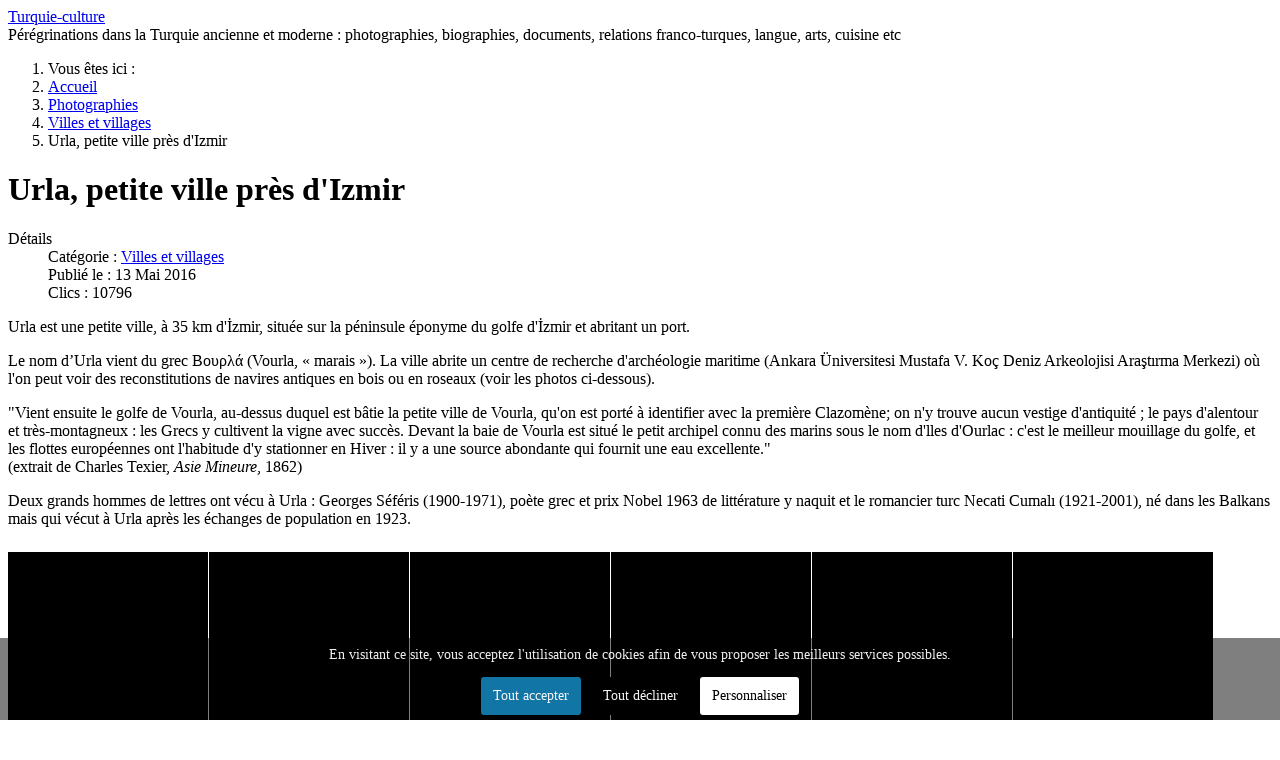

--- FILE ---
content_type: text/html; charset=utf-8
request_url: https://www.turquie-culture.fr/pages/photographies/villes-et-villages/urla-petite-ville-pres-d-izmir.html?rCH=-2
body_size: 11148
content:
<!DOCTYPE html>
<html lang="fr-fr" dir="ltr">

<head>
    <meta charset="utf-8">
	<meta name="author" content="Super Utilisateur">
	<meta name="viewport" content="width=device-width, initial-scale=1">
	<meta name="robots" content="max-snippet:-1, max-image-preview:large, max-video-preview:-1">
	<meta name="description" content="Urla est une petite ville côtièreà 35 km d'Izmir.">
	<meta name="generator" content="Joomla! - Open Source Content Management">
	<title>Urla, petite ville près d'Izmir - turquie-culture</title>
	<link href="https://www.turquie-culture.fr/pages/photographies/villes-et-villages/urla-petite-ville-pres-d-izmir.html?rCH=-2" rel="canonical">
	<link href="/pages/media/system/images/joomla-favicon.svg" rel="icon" type="image/svg+xml">
	<link href="/pages/media/system/images/favicon.ico" rel="alternate icon" type="image/vnd.microsoft.icon">
	<link href="/pages/media/system/images/joomla-favicon-pinned.svg" rel="mask-icon" color="#000">

    <link href="/pages/media/system/css/joomla-fontawesome.min.css?ff999e" rel="lazy-stylesheet"><noscript><link href="/pages/media/system/css/joomla-fontawesome.min.css?ff999e" rel="stylesheet"></noscript>
	<link href="/pages/media/templates/site/cassiopeia/css/template.min.css?ff999e" rel="stylesheet">
	<link href="/pages/media/templates/site/cassiopeia/css/global/colors_alternative.min.css?ff999e" rel="stylesheet">
	<link href="/pages/media/templates/site/cassiopeia/css/vendor/joomla-custom-elements/joomla-alert.min.css?0.4.1" rel="stylesheet">
	<link href="/pages/media/templates/site/cassiopeia/css/user.css?ff999e" rel="stylesheet">
	<link href="https://cdn.jsdelivr.net/gh/fancyapps/fancybox@3.5.7/dist/jquery.fancybox.min.css" rel="stylesheet">
	<link href="/pages/plugins/content/jw_sig/jw_sig/tmpl/Classic/css/template.css?v=4.2" rel="stylesheet">
	<link href="/pages/plugins/system/cookiesck/assets/front.css?ver=3.7.1" rel="stylesheet">
	<style>:root {
		--hue: 214;
		--template-bg-light: #f0f4fb;
		--template-text-dark: #495057;
		--template-text-light: #ffffff;
		--template-link-color: var(--link-color);
		--template-special-color: #001B4C;
		
	}</style>
	<style>
			#cookiesck {
				position:fixed;
				left:0;
				right: 0;
				bottom: 0;
				z-index: 1000000;
				min-height: 30px;
				color: #eeeeee;
				background: rgba(0,0,0,0.5);
				text-align: center;
				font-size: 14px;
				line-height: 14px;
			}
			#cookiesck_text {
				padding: 10px 0;
				display: inline-block;
			}
			#cookiesck_buttons {
				float: right;
			}
			.cookiesck_button,
			#cookiesck_accept,
			#cookiesck_decline,
			#cookiesck_settings,
			#cookiesck_readmore {
				float:left;
				padding:10px;
				margin: 5px;
				border-radius: 3px;
				text-decoration: none;
				cursor: pointer;
				transition: all 0.2s ease;
			}
			#cookiesck_readmore {
				float:right;
			}
			#cookiesck_accept {
				background: #1176a6;
				border: 2px solid #1176a6;
				color: #f5f5f5;
			}
			#cookiesck_accept:hover {
				background: transparent;
				border: 2px solid darkturquoise;
				color: darkturquoise;
			}
			#cookiesck_decline {
				background: #000;
				border: 2px solid #000;
				color: #f5f5f5;
			}
			#cookiesck_decline:hover {
				background: transparent;
				border: 2px solid #fff;
				color: #fff;
			}
			#cookiesck_settings {
				background: #fff;
				border: 2px solid #fff;
				color: #000;
			}
			#cookiesck_settings:hover {
				background: transparent;
				border: 2px solid #fff;
				color: #fff;
			}
			#cookiesck_options {
				display: none;
				width: 30px;
				height: 30px;
				border-radius: 15px;
				box-sizing: border-box;
				position: fixed;
				bottom: 0;
				left: 0;
				margin: 10px;
				border: 1px solid #ccc;
				cursor: pointer;
				background: rgba(255,255,255,1) url(/pages/plugins/system/cookiesck/assets/cookies-icon.svg) center center no-repeat;
				background-size: 80% auto;
				z-index: 1000000;
			}
			#cookiesck_options > .inner {
				display: none;
				width: max-content;
				margin-top: -40px;
				background: rgba(0,0,0,0.7);
				position: absolute;
				font-size: 14px;
				color: #fff;
				padding: 4px 7px;
				border-radius: 3px;
			}
			#cookiesck_options:hover > .inner {
				display: block;
			}
			#cookiesck > div {
				display: flex;
				justify-content: space-around;
				align-items: center;
				flex-direction: column;
			}
			
			
			.cookiesck-iframe-wrap-text {
				position: absolute;
				width: 100%;
				padding: 10px;
				color: #fff;
				top: 50%;
				transform: translate(0,-60%);
				text-align: center;
			}
			.cookiesck-iframe-wrap:hover .cookiesck-iframe-wrap-text {
				color: #333;
			}
			.cookiesck-iframe-wrap-allowed .cookiesck-iframe-wrap-text {
				display: none;
			}

		</style>

    <script src="/pages/media/vendor/jquery/js/jquery.min.js?3.7.1"></script>
	<script src="/pages/media/legacy/js/jquery-noconflict.min.js?504da4"></script>
	<script src="/pages/media/mod_menu/js/menu.min.js?ff999e" type="module"></script>
	<script type="application/json" class="joomla-script-options new">{"joomla.jtext":{"ERROR":"Erreur","MESSAGE":"Message","NOTICE":"Annonce","WARNING":"Alerte","JCLOSE":"Fermer","JOK":"OK","JOPEN":"Ouvrir"},"system.paths":{"root":"\/pages","rootFull":"https:\/\/www.turquie-culture.fr\/pages\/","base":"\/pages","baseFull":"https:\/\/www.turquie-culture.fr\/pages\/"},"csrf.token":"a48b4c888cf39f200841cf6a77319170"}</script>
	<script src="/pages/media/system/js/core.min.js?a3d8f8"></script>
	<script src="/pages/media/templates/site/cassiopeia/js/template.min.js?ff999e" type="module"></script>
	<script src="/pages/media/system/js/messages.min.js?9a4811" type="module"></script>
	<script src="https://cdn.jsdelivr.net/gh/fancyapps/fancybox@3.5.7/dist/jquery.fancybox.min.js"></script>
	<script src="/pages/plugins/system/cookiesck/assets/front.js?ver=3.7.1"></script>
	<script src="https://www.googletagmanager.com/gtag/js?id=G-60FYK515ED" async></script>
	<script type="application/ld+json">{"@context":"https://schema.org","@type":"BreadcrumbList","@id":"https://www.turquie-culture.fr/pages/#/schema/BreadcrumbList/17","itemListElement":[{"@type":"ListItem","position":1,"item":{"@id":"https://www.turquie-culture.fr/pages/","name":"Accueil"}},{"@type":"ListItem","position":2,"item":{"@id":"https://www.turquie-culture.fr/pages/photographies.html","name":"Photographies"}},{"@type":"ListItem","position":3,"item":{"@id":"https://www.turquie-culture.fr/pages/photographies/villes-et-villages.html","name":"Villes et villages"}},{"@type":"ListItem","position":4,"item":{"name":"Urla, petite ville près d'Izmir"}}]}</script>
	<script type="application/ld+json">{"@context":"https://schema.org","@graph":[{"@type":"Organization","@id":"https://www.turquie-culture.fr/pages/#/schema/Organization/base","name":"turquie-culture","url":"https://www.turquie-culture.fr/pages/"},{"@type":"WebSite","@id":"https://www.turquie-culture.fr/pages/#/schema/WebSite/base","url":"https://www.turquie-culture.fr/pages/","name":"turquie-culture","publisher":{"@id":"https://www.turquie-culture.fr/pages/#/schema/Organization/base"}},{"@type":"WebPage","@id":"https://www.turquie-culture.fr/pages/#/schema/WebPage/base","url":"https://www.turquie-culture.fr/pages/photographies/villes-et-villages/urla-petite-ville-pres-d-izmir.html?rCH=-2","name":"Urla, petite ville près d'Izmir - turquie-culture","description":"Urla est une petite ville côtièreà 35 km d'Izmir.","isPartOf":{"@id":"https://www.turquie-culture.fr/pages/#/schema/WebSite/base"},"about":{"@id":"https://www.turquie-culture.fr/pages/#/schema/Organization/base"},"inLanguage":"fr-FR","breadcrumb":{"@id":"https://www.turquie-culture.fr/pages/#/schema/BreadcrumbList/17"}},{"@type":"Article","@id":"https://www.turquie-culture.fr/pages/#/schema/com_content/article/943","name":"Urla, petite ville près d'Izmir","headline":"Urla, petite ville près d'Izmir","inLanguage":"fr-FR","articleSection":"Villes et villages","dateCreated":"2016-05-13T11:15:14+00:00","interactionStatistic":{"@type":"InteractionCounter","userInteractionCount":10796},"isPartOf":{"@id":"https://www.turquie-culture.fr/pages/#/schema/WebPage/base"}}]}</script>
	<script>
        (function($) {
            $(document).ready(function() {
                $.fancybox.defaults.i18n.en = {
                    CLOSE: 'Close',
                    NEXT: 'Next',
                    PREV: 'Previous',
                    ERROR: 'The requested content cannot be loaded.<br/>Please try again later.',
                    PLAY_START: 'Start slideshow',
                    PLAY_STOP: 'Pause slideshow',
                    FULL_SCREEN: 'Full screen',
                    THUMBS: 'Thumbnails',
                    DOWNLOAD: 'Download',
                    SHARE: 'Share',
                    ZOOM: 'Zoom'
                };
                $.fancybox.defaults.lang = 'en';
                $('a.fancybox-gallery').fancybox({
                    buttons: [
                        'slideShow',
                        'fullScreen',
                        'thumbs',
                        'share',
                        'download',
                        //'zoom',
                        'close'
                    ],
                    beforeShow: function(instance, current) {
                        if (current.type === 'image') {
                            var title = current.opts.$orig.attr('title');
                            current.opts.caption = (title.length ? '<b class="fancyboxCounter">Image ' + (current.index + 1) + ' of ' + instance.group.length + '</b>' + ' | ' + title : '');
                        }
                    }
                });
            });
        })(jQuery);
    </script>
	<script>
var COOKIESCK = {
	ALLOWED : ["cookiesck","cookiesckiframes","cookiesckuniquekey","jform_captchacookie","3ce56a69e1fad51ac390dfabeda94b72"]
	, VALUE : 'no'
	, UNIQUE_KEY : 'd04c0c6b1296e5b807cdd8d6c7993e24'
	, LOG : '0'
	, LIST : '{|QQ|Unknown|QQ|:{|QQ|name|QQ|:|QQ|Unknown|QQ|,|QQ|desc|QQ|:|QQ||QQ|,|QQ|platforms|QQ|:{|QQ|Unknown|QQ|:{|QQ|name|QQ|:|QQ|Unknown|QQ|,|QQ|desc|QQ|:|QQ||QQ|,|QQ|legal|QQ|:0,|QQ|cookies|QQ|:{|QQ||QQ|:{|QQ|id|QQ|:|QQ||QQ|,|QQ|key|QQ|:|QQ|reDimCookieHint|QQ|,|QQ|desc|QQ|:|QQ||QQ|}}}}},|QQ|Analytics|QQ|:{|QQ|name|QQ|:|QQ|Analytics|QQ|,|QQ|desc|QQ|:|QQ||QQ|,|QQ|platforms|QQ|:{|QQ|Google Analytics|QQ|:{|QQ|name|QQ|:|QQ|Google Analytics|QQ|,|QQ|desc|QQ|:|QQ||QQ|,|QQ|legal|QQ|:0,|QQ|cookies|QQ|:{|QQ|256c26f8-d881-11e9-8a34-2a2ae2dbcce4|QQ|:{|QQ|id|QQ|:|QQ|256c26f8-d881-11e9-8a34-2a2ae2dbcce4|QQ|,|QQ|key|QQ|:|QQ|__utma|QQ|,|QQ|desc|QQ|:|QQ|ID used to identify users and sessions|QQ|},|QQ|256c29c8-d881-11e9-8a34-2a2ae2dbcce4|QQ|:{|QQ|id|QQ|:|QQ|256c29c8-d881-11e9-8a34-2a2ae2dbcce4|QQ|,|QQ|key|QQ|:|QQ|__utmb|QQ|,|QQ|desc|QQ|:|QQ|Used to distinguish new sessions and visits. This cookie is set when the GA.js javascript library is loaded and there is no existing __utmb cookie. The cookie is updated every time data is sent to the Google Analytics server.|QQ|},|QQ|256c2afe-d881-11e9-8a34-2a2ae2dbcce4|QQ|:{|QQ|id|QQ|:|QQ|256c2afe-d881-11e9-8a34-2a2ae2dbcce4|QQ|,|QQ|key|QQ|:|QQ|__utmc|QQ|,|QQ|desc|QQ|:|QQ|Used only with old Urchin versions of Google Analytics and not with GA.js. Was used to distinguish between new sessions and visits at the end of a session.|QQ|},|QQ|256c2c3e-d881-11e9-8a34-2a2ae2dbcce4|QQ|:{|QQ|id|QQ|:|QQ|256c2c3e-d881-11e9-8a34-2a2ae2dbcce4|QQ|,|QQ|key|QQ|:|QQ|__utmz|QQ|,|QQ|desc|QQ|:|QQ|Contains information about the traffic source or campaign that directed user to the website. The cookie is set when the GA.js javascript is loaded and updated when data is sent to the Google Anaytics server|QQ|},|QQ|256c287e-d881-11e9-8a34-2a2ae2dbcce4|QQ|:{|QQ|id|QQ|:|QQ|256c287e-d881-11e9-8a34-2a2ae2dbcce4|QQ|,|QQ|key|QQ|:|QQ|__utmt|QQ|,|QQ|desc|QQ|:|QQ|Used to monitor number of Google Analytics server requests|QQ|}}}}}}'
	, LIFETIME : '365'
	, DEBUG : '0'
	, TEXT : {
		INFO : 'En visitant ce site, vous acceptez l\'utilisation de cookies afin de vous proposer les meilleurs services possibles.'
		, ACCEPT_ALL : 'Tout accepter'
		, ACCEPT_ALL : 'Tout accepter'
		, DECLINE_ALL : 'Tout décliner'
		, SETTINGS : 'Personnaliser'
		, OPTIONS : 'Options des cookies'
		, CONFIRM_IFRAMES : 'Veuillez confirmer que vous voulez charger les iframes'
	}
};

if( document.readyState !== "loading" ) {
new Cookiesck({lifetime: "365", layout: "layout1", reload: "0"}); 
} else {
	document.addEventListener("DOMContentLoaded", function () {
		new Cookiesck({lifetime: "365", layout: "layout1", reload: "0"}); 
	});
}</script>
	<script>
window.dataLayer = window.dataLayer || [];
function gtag(){dataLayer.push(arguments);}
gtag('js', new Date());
gtag('config', 'G-60FYK515ED');
</script>
	<!-- Start: Google Structured Data -->
<script type="application/ld+json" data-type="gsd">
{
    "@context": "https://schema.org",
    "@type": "BreadcrumbList",
    "itemListElement": [
        {
            "@type": "ListItem",
            "position": 1,
            "name": "Accueil",
            "item": "https://www.turquie-culture.fr/pages"
        },
        {
            "@type": "ListItem",
            "position": 2,
            "name": "Photographies",
            "item": "https://www.turquie-culture.fr/pages/photographies.html"
        },
        {
            "@type": "ListItem",
            "position": 3,
            "name": "Villes et villages",
            "item": "https://www.turquie-culture.fr/pages/photographies/villes-et-villages.html"
        },
        {
            "@type": "ListItem",
            "position": 4,
            "name": "Urla, petite ville près d'Izmir",
            "item": "https://www.turquie-culture.fr/pages/photographies/villes-et-villages/urla-petite-ville-pres-d-izmir.html"
        }
    ]
}
</script>
<!-- End: Google Structured Data -->

</head>

<body class="site com_content wrapper-static view-article no-layout no-task itemid-154 has-sidebar-right">
    <header class="header container-header full-width position-sticky sticky-top">

        
        
                    <div class="grid-child">
                <div class="navbar-brand">
                    <a class="brand-logo" href="/pages/">
                        <span title="turquie-culture">Turquie-culture</span>                    </a>
                                            <div class="site-description">Pérégrinations dans la Turquie ancienne et moderne : photographies, biographies, documents, relations franco-turques, langue, arts, cuisine etc</div>
                                    </div>
            </div>
        
            </header>

    <div class="site-grid">
        
        
        
        
        <div class="grid-child container-component">
            <nav class="mod-breadcrumbs__wrapper" aria-label="Fil de navigation">
    <ol class="mod-breadcrumbs breadcrumb px-3 py-2">
                    <li class="mod-breadcrumbs__here float-start">
                Vous êtes ici : &#160;
            </li>
        
        <li class="mod-breadcrumbs__item breadcrumb-item"><a href="/pages/" class="pathway"><span>Accueil</span></a></li><li class="mod-breadcrumbs__item breadcrumb-item"><a href="/pages/photographies.html" class="pathway"><span>Photographies</span></a></li><li class="mod-breadcrumbs__item breadcrumb-item"><a href="/pages/photographies/villes-et-villages.html" class="pathway"><span>Villes et villages</span></a></li><li class="mod-breadcrumbs__item breadcrumb-item active"><span>Urla, petite ville près d'Izmir</span></li>    </ol>
    </nav>

            
            <div id="system-message-container" aria-live="polite"></div>

            <main>
                <div class="com-content-article item-page">
    <meta itemprop="inLanguage" content="fr-FR">
    
    
        <div class="page-header">
        <h1>
            Urla, petite ville près d&#039;Izmir        </h1>
                            </div>
        
        
            <dl class="article-info text-muted">

            <dt class="article-info-term">
                        Détails                    </dt>

        
        
                    <dd class="category-name">
    <span class="icon-folder-open icon-fw" aria-hidden="true"></span>                        Catégorie : <a href="/pages/photographies/villes-et-villages.html">Villes et villages</a>    </dd>
        
        
                    <dd class="published">
    <span class="icon-calendar icon-fw" aria-hidden="true"></span>
    <time datetime="2016-05-13T11:15:14+00:00">
        Publié le : 13 Mai 2016    </time>
</dd>
        
    
            
        
                    <dd class="hits">
    <span class="icon-eye icon-fw" aria-hidden="true"></span>
    <meta content="UserPageVisits:10796">
    Clics : 10796</dd>
            </dl>
    
    
        
                                                <div class="com-content-article__body">
        <p>Urla est une petite ville, à 35 km d'İzmir, située sur la péninsule éponyme du golfe d'İzmir et abritant un port.</p>
 
<p>Le nom d’Urla vient du grec Βουρλά (Vourla, « marais »). La ville abrite un centre de recherche d'archéologie maritime (Ankara Üniversitesi Mustafa V. Koç Deniz Arkeolojisi Araştırma Merkezi) où l'on peut voir des reconstitutions de navires antiques en bois ou en roseaux (voir les photos ci-dessous).</p>
<p>"Vient ensuite le golfe de Vourla, au-dessus duquel est bâtie la petite ville de Vourla, qu'on est porté à identifier avec la première Clazomène; on n'y trouve aucun vestige d'antiquité ; le pays d'alentour et très-montagneux : les Grecs y cultivent la vigne avec succès. Devant la baie de Vourla est situé le petit archipel connu des marins sous le nom d'lles d'Ourlac : c'est le meilleur mouillage du golfe, et les flottes européennes ont l'habitude d'y stationner en Hiver : il y a une source abondante qui fournit une eau excellente."<br />(extrait de Charles Texier, <em>Asie Mineure</em>, 1862)</p>
<p>Deux grands hommes de lettres ont vécu à Urla : Georges Séféris (1900-1971), poète grec et prix Nobel 1963 de littérature y naquit et le romancier turc Necati Cumalı (1921-2001), né dans les Balkans mais qui vécut à Urla après les échanges de population en 1923.</p>
<p>

<!-- JoomlaWorks "Simple Image Gallery" Plugin (v4.2) starts here -->

<ul id="sigFreeIdfed8d77fda" class="sigFreeContainer sigFreeClassic">
        <li class="sigFreeThumb">
        <a href="/pages/images/stories/izmir-urla/CSC_0493.JPG" class="sigFreeLink fancybox-gallery" style="width:200px;height:200px;" title="You are viewing the image with filename CSC_0493.JPG" data-thumb="/pages/cache/jw_sig/jw_sig_cache_fed8d77fda_csc_0493.jpg" target="_blank" data-fancybox="galleryfed8d77fda">
            <img class="sigFreeImg" src="/pages/plugins/content/jw_sig/jw_sig/includes/images/transparent.gif" alt="Click to enlarge image CSC_0493.JPG" title="Click to enlarge image CSC_0493.JPG" style="width:200px;height:200px;background-image:url('/pages/cache/jw_sig/jw_sig_cache_fed8d77fda_csc_0493.jpg');" />
        </a>
    </li>
        <li class="sigFreeThumb">
        <a href="/pages/images/stories/izmir-urla/DSC_0434.JPG" class="sigFreeLink fancybox-gallery" style="width:200px;height:200px;" title="You are viewing the image with filename DSC_0434.JPG" data-thumb="/pages/cache/jw_sig/jw_sig_cache_fed8d77fda_dsc_0434.jpg" target="_blank" data-fancybox="galleryfed8d77fda">
            <img class="sigFreeImg" src="/pages/plugins/content/jw_sig/jw_sig/includes/images/transparent.gif" alt="Click to enlarge image DSC_0434.JPG" title="Click to enlarge image DSC_0434.JPG" style="width:200px;height:200px;background-image:url('/pages/cache/jw_sig/jw_sig_cache_fed8d77fda_dsc_0434.jpg');" />
        </a>
    </li>
        <li class="sigFreeThumb">
        <a href="/pages/images/stories/izmir-urla/DSC_0435.JPG" class="sigFreeLink fancybox-gallery" style="width:200px;height:200px;" title="You are viewing the image with filename DSC_0435.JPG" data-thumb="/pages/cache/jw_sig/jw_sig_cache_fed8d77fda_dsc_0435.jpg" target="_blank" data-fancybox="galleryfed8d77fda">
            <img class="sigFreeImg" src="/pages/plugins/content/jw_sig/jw_sig/includes/images/transparent.gif" alt="Click to enlarge image DSC_0435.JPG" title="Click to enlarge image DSC_0435.JPG" style="width:200px;height:200px;background-image:url('/pages/cache/jw_sig/jw_sig_cache_fed8d77fda_dsc_0435.jpg');" />
        </a>
    </li>
        <li class="sigFreeThumb">
        <a href="/pages/images/stories/izmir-urla/DSC_0436.JPG" class="sigFreeLink fancybox-gallery" style="width:200px;height:200px;" title="You are viewing the image with filename DSC_0436.JPG" data-thumb="/pages/cache/jw_sig/jw_sig_cache_fed8d77fda_dsc_0436.jpg" target="_blank" data-fancybox="galleryfed8d77fda">
            <img class="sigFreeImg" src="/pages/plugins/content/jw_sig/jw_sig/includes/images/transparent.gif" alt="Click to enlarge image DSC_0436.JPG" title="Click to enlarge image DSC_0436.JPG" style="width:200px;height:200px;background-image:url('/pages/cache/jw_sig/jw_sig_cache_fed8d77fda_dsc_0436.jpg');" />
        </a>
    </li>
        <li class="sigFreeThumb">
        <a href="/pages/images/stories/izmir-urla/DSC_0437.JPG" class="sigFreeLink fancybox-gallery" style="width:200px;height:200px;" title="You are viewing the image with filename DSC_0437.JPG" data-thumb="/pages/cache/jw_sig/jw_sig_cache_fed8d77fda_dsc_0437.jpg" target="_blank" data-fancybox="galleryfed8d77fda">
            <img class="sigFreeImg" src="/pages/plugins/content/jw_sig/jw_sig/includes/images/transparent.gif" alt="Click to enlarge image DSC_0437.JPG" title="Click to enlarge image DSC_0437.JPG" style="width:200px;height:200px;background-image:url('/pages/cache/jw_sig/jw_sig_cache_fed8d77fda_dsc_0437.jpg');" />
        </a>
    </li>
        <li class="sigFreeThumb">
        <a href="/pages/images/stories/izmir-urla/DSC_0438.JPG" class="sigFreeLink fancybox-gallery" style="width:200px;height:200px;" title="You are viewing the image with filename DSC_0438.JPG" data-thumb="/pages/cache/jw_sig/jw_sig_cache_fed8d77fda_dsc_0438.jpg" target="_blank" data-fancybox="galleryfed8d77fda">
            <img class="sigFreeImg" src="/pages/plugins/content/jw_sig/jw_sig/includes/images/transparent.gif" alt="Click to enlarge image DSC_0438.JPG" title="Click to enlarge image DSC_0438.JPG" style="width:200px;height:200px;background-image:url('/pages/cache/jw_sig/jw_sig_cache_fed8d77fda_dsc_0438.jpg');" />
        </a>
    </li>
        <li class="sigFreeThumb">
        <a href="/pages/images/stories/izmir-urla/DSC_0439.JPG" class="sigFreeLink fancybox-gallery" style="width:200px;height:200px;" title="You are viewing the image with filename DSC_0439.JPG" data-thumb="/pages/cache/jw_sig/jw_sig_cache_fed8d77fda_dsc_0439.jpg" target="_blank" data-fancybox="galleryfed8d77fda">
            <img class="sigFreeImg" src="/pages/plugins/content/jw_sig/jw_sig/includes/images/transparent.gif" alt="Click to enlarge image DSC_0439.JPG" title="Click to enlarge image DSC_0439.JPG" style="width:200px;height:200px;background-image:url('/pages/cache/jw_sig/jw_sig_cache_fed8d77fda_dsc_0439.jpg');" />
        </a>
    </li>
        <li class="sigFreeThumb">
        <a href="/pages/images/stories/izmir-urla/DSC_0440.JPG" class="sigFreeLink fancybox-gallery" style="width:200px;height:200px;" title="You are viewing the image with filename DSC_0440.JPG" data-thumb="/pages/cache/jw_sig/jw_sig_cache_fed8d77fda_dsc_0440.jpg" target="_blank" data-fancybox="galleryfed8d77fda">
            <img class="sigFreeImg" src="/pages/plugins/content/jw_sig/jw_sig/includes/images/transparent.gif" alt="Click to enlarge image DSC_0440.JPG" title="Click to enlarge image DSC_0440.JPG" style="width:200px;height:200px;background-image:url('/pages/cache/jw_sig/jw_sig_cache_fed8d77fda_dsc_0440.jpg');" />
        </a>
    </li>
        <li class="sigFreeThumb">
        <a href="/pages/images/stories/izmir-urla/DSC_0441.JPG" class="sigFreeLink fancybox-gallery" style="width:200px;height:200px;" title="You are viewing the image with filename DSC_0441.JPG" data-thumb="/pages/cache/jw_sig/jw_sig_cache_fed8d77fda_dsc_0441.jpg" target="_blank" data-fancybox="galleryfed8d77fda">
            <img class="sigFreeImg" src="/pages/plugins/content/jw_sig/jw_sig/includes/images/transparent.gif" alt="Click to enlarge image DSC_0441.JPG" title="Click to enlarge image DSC_0441.JPG" style="width:200px;height:200px;background-image:url('/pages/cache/jw_sig/jw_sig_cache_fed8d77fda_dsc_0441.jpg');" />
        </a>
    </li>
        <li class="sigFreeThumb">
        <a href="/pages/images/stories/izmir-urla/DSC_0442.JPG" class="sigFreeLink fancybox-gallery" style="width:200px;height:200px;" title="You are viewing the image with filename DSC_0442.JPG" data-thumb="/pages/cache/jw_sig/jw_sig_cache_fed8d77fda_dsc_0442.jpg" target="_blank" data-fancybox="galleryfed8d77fda">
            <img class="sigFreeImg" src="/pages/plugins/content/jw_sig/jw_sig/includes/images/transparent.gif" alt="Click to enlarge image DSC_0442.JPG" title="Click to enlarge image DSC_0442.JPG" style="width:200px;height:200px;background-image:url('/pages/cache/jw_sig/jw_sig_cache_fed8d77fda_dsc_0442.jpg');" />
        </a>
    </li>
        <li class="sigFreeThumb">
        <a href="/pages/images/stories/izmir-urla/DSC_0443.JPG" class="sigFreeLink fancybox-gallery" style="width:200px;height:200px;" title="You are viewing the image with filename DSC_0443.JPG" data-thumb="/pages/cache/jw_sig/jw_sig_cache_fed8d77fda_dsc_0443.jpg" target="_blank" data-fancybox="galleryfed8d77fda">
            <img class="sigFreeImg" src="/pages/plugins/content/jw_sig/jw_sig/includes/images/transparent.gif" alt="Click to enlarge image DSC_0443.JPG" title="Click to enlarge image DSC_0443.JPG" style="width:200px;height:200px;background-image:url('/pages/cache/jw_sig/jw_sig_cache_fed8d77fda_dsc_0443.jpg');" />
        </a>
    </li>
        <li class="sigFreeThumb">
        <a href="/pages/images/stories/izmir-urla/DSC_0444.JPG" class="sigFreeLink fancybox-gallery" style="width:200px;height:200px;" title="You are viewing the image with filename DSC_0444.JPG" data-thumb="/pages/cache/jw_sig/jw_sig_cache_fed8d77fda_dsc_0444.jpg" target="_blank" data-fancybox="galleryfed8d77fda">
            <img class="sigFreeImg" src="/pages/plugins/content/jw_sig/jw_sig/includes/images/transparent.gif" alt="Click to enlarge image DSC_0444.JPG" title="Click to enlarge image DSC_0444.JPG" style="width:200px;height:200px;background-image:url('/pages/cache/jw_sig/jw_sig_cache_fed8d77fda_dsc_0444.jpg');" />
        </a>
    </li>
        <li class="sigFreeThumb">
        <a href="/pages/images/stories/izmir-urla/DSC_0446.JPG" class="sigFreeLink fancybox-gallery" style="width:200px;height:200px;" title="You are viewing the image with filename DSC_0446.JPG" data-thumb="/pages/cache/jw_sig/jw_sig_cache_fed8d77fda_dsc_0446.jpg" target="_blank" data-fancybox="galleryfed8d77fda">
            <img class="sigFreeImg" src="/pages/plugins/content/jw_sig/jw_sig/includes/images/transparent.gif" alt="Click to enlarge image DSC_0446.JPG" title="Click to enlarge image DSC_0446.JPG" style="width:200px;height:200px;background-image:url('/pages/cache/jw_sig/jw_sig_cache_fed8d77fda_dsc_0446.jpg');" />
        </a>
    </li>
        <li class="sigFreeThumb">
        <a href="/pages/images/stories/izmir-urla/DSC_0447.JPG" class="sigFreeLink fancybox-gallery" style="width:200px;height:200px;" title="You are viewing the image with filename DSC_0447.JPG" data-thumb="/pages/cache/jw_sig/jw_sig_cache_fed8d77fda_dsc_0447.jpg" target="_blank" data-fancybox="galleryfed8d77fda">
            <img class="sigFreeImg" src="/pages/plugins/content/jw_sig/jw_sig/includes/images/transparent.gif" alt="Click to enlarge image DSC_0447.JPG" title="Click to enlarge image DSC_0447.JPG" style="width:200px;height:200px;background-image:url('/pages/cache/jw_sig/jw_sig_cache_fed8d77fda_dsc_0447.jpg');" />
        </a>
    </li>
        <li class="sigFreeThumb">
        <a href="/pages/images/stories/izmir-urla/DSC_0460.JPG" class="sigFreeLink fancybox-gallery" style="width:200px;height:200px;" title="You are viewing the image with filename DSC_0460.JPG" data-thumb="/pages/cache/jw_sig/jw_sig_cache_fed8d77fda_dsc_0460.jpg" target="_blank" data-fancybox="galleryfed8d77fda">
            <img class="sigFreeImg" src="/pages/plugins/content/jw_sig/jw_sig/includes/images/transparent.gif" alt="Click to enlarge image DSC_0460.JPG" title="Click to enlarge image DSC_0460.JPG" style="width:200px;height:200px;background-image:url('/pages/cache/jw_sig/jw_sig_cache_fed8d77fda_dsc_0460.jpg');" />
        </a>
    </li>
        <li class="sigFreeThumb">
        <a href="/pages/images/stories/izmir-urla/DSC_0461.JPG" class="sigFreeLink fancybox-gallery" style="width:200px;height:200px;" title="You are viewing the image with filename DSC_0461.JPG" data-thumb="/pages/cache/jw_sig/jw_sig_cache_fed8d77fda_dsc_0461.jpg" target="_blank" data-fancybox="galleryfed8d77fda">
            <img class="sigFreeImg" src="/pages/plugins/content/jw_sig/jw_sig/includes/images/transparent.gif" alt="Click to enlarge image DSC_0461.JPG" title="Click to enlarge image DSC_0461.JPG" style="width:200px;height:200px;background-image:url('/pages/cache/jw_sig/jw_sig_cache_fed8d77fda_dsc_0461.jpg');" />
        </a>
    </li>
        <li class="sigFreeThumb">
        <a href="/pages/images/stories/izmir-urla/DSC_0462.JPG" class="sigFreeLink fancybox-gallery" style="width:200px;height:200px;" title="You are viewing the image with filename DSC_0462.JPG" data-thumb="/pages/cache/jw_sig/jw_sig_cache_fed8d77fda_dsc_0462.jpg" target="_blank" data-fancybox="galleryfed8d77fda">
            <img class="sigFreeImg" src="/pages/plugins/content/jw_sig/jw_sig/includes/images/transparent.gif" alt="Click to enlarge image DSC_0462.JPG" title="Click to enlarge image DSC_0462.JPG" style="width:200px;height:200px;background-image:url('/pages/cache/jw_sig/jw_sig_cache_fed8d77fda_dsc_0462.jpg');" />
        </a>
    </li>
        <li class="sigFreeThumb">
        <a href="/pages/images/stories/izmir-urla/DSC_0463.JPG" class="sigFreeLink fancybox-gallery" style="width:200px;height:200px;" title="You are viewing the image with filename DSC_0463.JPG" data-thumb="/pages/cache/jw_sig/jw_sig_cache_fed8d77fda_dsc_0463.jpg" target="_blank" data-fancybox="galleryfed8d77fda">
            <img class="sigFreeImg" src="/pages/plugins/content/jw_sig/jw_sig/includes/images/transparent.gif" alt="Click to enlarge image DSC_0463.JPG" title="Click to enlarge image DSC_0463.JPG" style="width:200px;height:200px;background-image:url('/pages/cache/jw_sig/jw_sig_cache_fed8d77fda_dsc_0463.jpg');" />
        </a>
    </li>
        <li class="sigFreeThumb">
        <a href="/pages/images/stories/izmir-urla/DSC_0464.JPG" class="sigFreeLink fancybox-gallery" style="width:200px;height:200px;" title="You are viewing the image with filename DSC_0464.JPG" data-thumb="/pages/cache/jw_sig/jw_sig_cache_fed8d77fda_dsc_0464.jpg" target="_blank" data-fancybox="galleryfed8d77fda">
            <img class="sigFreeImg" src="/pages/plugins/content/jw_sig/jw_sig/includes/images/transparent.gif" alt="Click to enlarge image DSC_0464.JPG" title="Click to enlarge image DSC_0464.JPG" style="width:200px;height:200px;background-image:url('/pages/cache/jw_sig/jw_sig_cache_fed8d77fda_dsc_0464.jpg');" />
        </a>
    </li>
        <li class="sigFreeThumb">
        <a href="/pages/images/stories/izmir-urla/DSC_0467.JPG" class="sigFreeLink fancybox-gallery" style="width:200px;height:200px;" title="You are viewing the image with filename DSC_0467.JPG" data-thumb="/pages/cache/jw_sig/jw_sig_cache_fed8d77fda_dsc_0467.jpg" target="_blank" data-fancybox="galleryfed8d77fda">
            <img class="sigFreeImg" src="/pages/plugins/content/jw_sig/jw_sig/includes/images/transparent.gif" alt="Click to enlarge image DSC_0467.JPG" title="Click to enlarge image DSC_0467.JPG" style="width:200px;height:200px;background-image:url('/pages/cache/jw_sig/jw_sig_cache_fed8d77fda_dsc_0467.jpg');" />
        </a>
    </li>
        <li class="sigFreeThumb">
        <a href="/pages/images/stories/izmir-urla/DSC_0468.JPG" class="sigFreeLink fancybox-gallery" style="width:200px;height:200px;" title="You are viewing the image with filename DSC_0468.JPG" data-thumb="/pages/cache/jw_sig/jw_sig_cache_fed8d77fda_dsc_0468.jpg" target="_blank" data-fancybox="galleryfed8d77fda">
            <img class="sigFreeImg" src="/pages/plugins/content/jw_sig/jw_sig/includes/images/transparent.gif" alt="Click to enlarge image DSC_0468.JPG" title="Click to enlarge image DSC_0468.JPG" style="width:200px;height:200px;background-image:url('/pages/cache/jw_sig/jw_sig_cache_fed8d77fda_dsc_0468.jpg');" />
        </a>
    </li>
        <li class="sigFreeThumb">
        <a href="/pages/images/stories/izmir-urla/DSC_0469.JPG" class="sigFreeLink fancybox-gallery" style="width:200px;height:200px;" title="You are viewing the image with filename DSC_0469.JPG" data-thumb="/pages/cache/jw_sig/jw_sig_cache_fed8d77fda_dsc_0469.jpg" target="_blank" data-fancybox="galleryfed8d77fda">
            <img class="sigFreeImg" src="/pages/plugins/content/jw_sig/jw_sig/includes/images/transparent.gif" alt="Click to enlarge image DSC_0469.JPG" title="Click to enlarge image DSC_0469.JPG" style="width:200px;height:200px;background-image:url('/pages/cache/jw_sig/jw_sig_cache_fed8d77fda_dsc_0469.jpg');" />
        </a>
    </li>
        <li class="sigFreeThumb">
        <a href="/pages/images/stories/izmir-urla/DSC_0470.JPG" class="sigFreeLink fancybox-gallery" style="width:200px;height:200px;" title="You are viewing the image with filename DSC_0470.JPG" data-thumb="/pages/cache/jw_sig/jw_sig_cache_fed8d77fda_dsc_0470.jpg" target="_blank" data-fancybox="galleryfed8d77fda">
            <img class="sigFreeImg" src="/pages/plugins/content/jw_sig/jw_sig/includes/images/transparent.gif" alt="Click to enlarge image DSC_0470.JPG" title="Click to enlarge image DSC_0470.JPG" style="width:200px;height:200px;background-image:url('/pages/cache/jw_sig/jw_sig_cache_fed8d77fda_dsc_0470.jpg');" />
        </a>
    </li>
        <li class="sigFreeThumb">
        <a href="/pages/images/stories/izmir-urla/DSC_0471.JPG" class="sigFreeLink fancybox-gallery" style="width:200px;height:200px;" title="You are viewing the image with filename DSC_0471.JPG" data-thumb="/pages/cache/jw_sig/jw_sig_cache_fed8d77fda_dsc_0471.jpg" target="_blank" data-fancybox="galleryfed8d77fda">
            <img class="sigFreeImg" src="/pages/plugins/content/jw_sig/jw_sig/includes/images/transparent.gif" alt="Click to enlarge image DSC_0471.JPG" title="Click to enlarge image DSC_0471.JPG" style="width:200px;height:200px;background-image:url('/pages/cache/jw_sig/jw_sig_cache_fed8d77fda_dsc_0471.jpg');" />
        </a>
    </li>
        <li class="sigFreeThumb">
        <a href="/pages/images/stories/izmir-urla/DSC_0472.JPG" class="sigFreeLink fancybox-gallery" style="width:200px;height:200px;" title="You are viewing the image with filename DSC_0472.JPG" data-thumb="/pages/cache/jw_sig/jw_sig_cache_fed8d77fda_dsc_0472.jpg" target="_blank" data-fancybox="galleryfed8d77fda">
            <img class="sigFreeImg" src="/pages/plugins/content/jw_sig/jw_sig/includes/images/transparent.gif" alt="Click to enlarge image DSC_0472.JPG" title="Click to enlarge image DSC_0472.JPG" style="width:200px;height:200px;background-image:url('/pages/cache/jw_sig/jw_sig_cache_fed8d77fda_dsc_0472.jpg');" />
        </a>
    </li>
        <li class="sigFreeThumb">
        <a href="/pages/images/stories/izmir-urla/DSC_0473.JPG" class="sigFreeLink fancybox-gallery" style="width:200px;height:200px;" title="You are viewing the image with filename DSC_0473.JPG" data-thumb="/pages/cache/jw_sig/jw_sig_cache_fed8d77fda_dsc_0473.jpg" target="_blank" data-fancybox="galleryfed8d77fda">
            <img class="sigFreeImg" src="/pages/plugins/content/jw_sig/jw_sig/includes/images/transparent.gif" alt="Click to enlarge image DSC_0473.JPG" title="Click to enlarge image DSC_0473.JPG" style="width:200px;height:200px;background-image:url('/pages/cache/jw_sig/jw_sig_cache_fed8d77fda_dsc_0473.jpg');" />
        </a>
    </li>
        <li class="sigFreeThumb">
        <a href="/pages/images/stories/izmir-urla/DSC_0485.JPG" class="sigFreeLink fancybox-gallery" style="width:200px;height:200px;" title="You are viewing the image with filename DSC_0485.JPG" data-thumb="/pages/cache/jw_sig/jw_sig_cache_fed8d77fda_dsc_0485.jpg" target="_blank" data-fancybox="galleryfed8d77fda">
            <img class="sigFreeImg" src="/pages/plugins/content/jw_sig/jw_sig/includes/images/transparent.gif" alt="Click to enlarge image DSC_0485.JPG" title="Click to enlarge image DSC_0485.JPG" style="width:200px;height:200px;background-image:url('/pages/cache/jw_sig/jw_sig_cache_fed8d77fda_dsc_0485.jpg');" />
        </a>
    </li>
        <li class="sigFreeThumb">
        <a href="/pages/images/stories/izmir-urla/DSC_0486.JPG" class="sigFreeLink fancybox-gallery" style="width:200px;height:200px;" title="You are viewing the image with filename DSC_0486.JPG" data-thumb="/pages/cache/jw_sig/jw_sig_cache_fed8d77fda_dsc_0486.jpg" target="_blank" data-fancybox="galleryfed8d77fda">
            <img class="sigFreeImg" src="/pages/plugins/content/jw_sig/jw_sig/includes/images/transparent.gif" alt="Click to enlarge image DSC_0486.JPG" title="Click to enlarge image DSC_0486.JPG" style="width:200px;height:200px;background-image:url('/pages/cache/jw_sig/jw_sig_cache_fed8d77fda_dsc_0486.jpg');" />
        </a>
    </li>
        <li class="sigFreeThumb">
        <a href="/pages/images/stories/izmir-urla/DSC_0487.JPG" class="sigFreeLink fancybox-gallery" style="width:200px;height:200px;" title="You are viewing the image with filename DSC_0487.JPG" data-thumb="/pages/cache/jw_sig/jw_sig_cache_fed8d77fda_dsc_0487.jpg" target="_blank" data-fancybox="galleryfed8d77fda">
            <img class="sigFreeImg" src="/pages/plugins/content/jw_sig/jw_sig/includes/images/transparent.gif" alt="Click to enlarge image DSC_0487.JPG" title="Click to enlarge image DSC_0487.JPG" style="width:200px;height:200px;background-image:url('/pages/cache/jw_sig/jw_sig_cache_fed8d77fda_dsc_0487.jpg');" />
        </a>
    </li>
        <li class="sigFreeThumb">
        <a href="/pages/images/stories/izmir-urla/DSC_0488.JPG" class="sigFreeLink fancybox-gallery" style="width:200px;height:200px;" title="You are viewing the image with filename DSC_0488.JPG" data-thumb="/pages/cache/jw_sig/jw_sig_cache_fed8d77fda_dsc_0488.jpg" target="_blank" data-fancybox="galleryfed8d77fda">
            <img class="sigFreeImg" src="/pages/plugins/content/jw_sig/jw_sig/includes/images/transparent.gif" alt="Click to enlarge image DSC_0488.JPG" title="Click to enlarge image DSC_0488.JPG" style="width:200px;height:200px;background-image:url('/pages/cache/jw_sig/jw_sig_cache_fed8d77fda_dsc_0488.jpg');" />
        </a>
    </li>
        <li class="sigFreeThumb">
        <a href="/pages/images/stories/izmir-urla/DSC_0489.JPG" class="sigFreeLink fancybox-gallery" style="width:200px;height:200px;" title="You are viewing the image with filename DSC_0489.JPG" data-thumb="/pages/cache/jw_sig/jw_sig_cache_fed8d77fda_dsc_0489.jpg" target="_blank" data-fancybox="galleryfed8d77fda">
            <img class="sigFreeImg" src="/pages/plugins/content/jw_sig/jw_sig/includes/images/transparent.gif" alt="Click to enlarge image DSC_0489.JPG" title="Click to enlarge image DSC_0489.JPG" style="width:200px;height:200px;background-image:url('/pages/cache/jw_sig/jw_sig_cache_fed8d77fda_dsc_0489.jpg');" />
        </a>
    </li>
        <li class="sigFreeThumb">
        <a href="/pages/images/stories/izmir-urla/DSC_0490.JPG" class="sigFreeLink fancybox-gallery" style="width:200px;height:200px;" title="You are viewing the image with filename DSC_0490.JPG" data-thumb="/pages/cache/jw_sig/jw_sig_cache_fed8d77fda_dsc_0490.jpg" target="_blank" data-fancybox="galleryfed8d77fda">
            <img class="sigFreeImg" src="/pages/plugins/content/jw_sig/jw_sig/includes/images/transparent.gif" alt="Click to enlarge image DSC_0490.JPG" title="Click to enlarge image DSC_0490.JPG" style="width:200px;height:200px;background-image:url('/pages/cache/jw_sig/jw_sig_cache_fed8d77fda_dsc_0490.jpg');" />
        </a>
    </li>
        <li class="sigFreeThumb">
        <a href="/pages/images/stories/izmir-urla/DSC_0491.JPG" class="sigFreeLink fancybox-gallery" style="width:200px;height:200px;" title="You are viewing the image with filename DSC_0491.JPG" data-thumb="/pages/cache/jw_sig/jw_sig_cache_fed8d77fda_dsc_0491.jpg" target="_blank" data-fancybox="galleryfed8d77fda">
            <img class="sigFreeImg" src="/pages/plugins/content/jw_sig/jw_sig/includes/images/transparent.gif" alt="Click to enlarge image DSC_0491.JPG" title="Click to enlarge image DSC_0491.JPG" style="width:200px;height:200px;background-image:url('/pages/cache/jw_sig/jw_sig_cache_fed8d77fda_dsc_0491.jpg');" />
        </a>
    </li>
        <li class="sigFreeClear">&nbsp;</li>
</ul>


<!-- JoomlaWorks "Simple Image Gallery" Plugin (v4.2) ends here -->

</p>
<h2>Centre de recherche d'archéologie maritime</h2>
<p>Les bateaux sont construits selon les techniques anciennes en bois et même, pour l'un d'eux, en papyrus.</p>
<p><span style="font-size: 12.16px;">

<!-- JoomlaWorks "Simple Image Gallery" Plugin (v4.2) starts here -->

<ul id="sigFreeIda1d7667f5d" class="sigFreeContainer sigFreeClassic">
        <li class="sigFreeThumb">
        <a href="/pages/images/stories/izmir-urla-archeo/DSC_0448.JPG" class="sigFreeLink fancybox-gallery" style="width:200px;height:200px;" title="You are viewing the image with filename DSC_0448.JPG" data-thumb="/pages/cache/jw_sig/jw_sig_cache_a1d7667f5d_dsc_0448.jpg" target="_blank" data-fancybox="gallerya1d7667f5d">
            <img class="sigFreeImg" src="/pages/plugins/content/jw_sig/jw_sig/includes/images/transparent.gif" alt="Click to enlarge image DSC_0448.JPG" title="Click to enlarge image DSC_0448.JPG" style="width:200px;height:200px;background-image:url('/pages/cache/jw_sig/jw_sig_cache_a1d7667f5d_dsc_0448.jpg');" />
        </a>
    </li>
        <li class="sigFreeThumb">
        <a href="/pages/images/stories/izmir-urla-archeo/DSC_0449.JPG" class="sigFreeLink fancybox-gallery" style="width:200px;height:200px;" title="You are viewing the image with filename DSC_0449.JPG" data-thumb="/pages/cache/jw_sig/jw_sig_cache_a1d7667f5d_dsc_0449.jpg" target="_blank" data-fancybox="gallerya1d7667f5d">
            <img class="sigFreeImg" src="/pages/plugins/content/jw_sig/jw_sig/includes/images/transparent.gif" alt="Click to enlarge image DSC_0449.JPG" title="Click to enlarge image DSC_0449.JPG" style="width:200px;height:200px;background-image:url('/pages/cache/jw_sig/jw_sig_cache_a1d7667f5d_dsc_0449.jpg');" />
        </a>
    </li>
        <li class="sigFreeThumb">
        <a href="/pages/images/stories/izmir-urla-archeo/DSC_0450.JPG" class="sigFreeLink fancybox-gallery" style="width:200px;height:200px;" title="You are viewing the image with filename DSC_0450.JPG" data-thumb="/pages/cache/jw_sig/jw_sig_cache_a1d7667f5d_dsc_0450.jpg" target="_blank" data-fancybox="gallerya1d7667f5d">
            <img class="sigFreeImg" src="/pages/plugins/content/jw_sig/jw_sig/includes/images/transparent.gif" alt="Click to enlarge image DSC_0450.JPG" title="Click to enlarge image DSC_0450.JPG" style="width:200px;height:200px;background-image:url('/pages/cache/jw_sig/jw_sig_cache_a1d7667f5d_dsc_0450.jpg');" />
        </a>
    </li>
        <li class="sigFreeThumb">
        <a href="/pages/images/stories/izmir-urla-archeo/DSC_0451.JPG" class="sigFreeLink fancybox-gallery" style="width:200px;height:200px;" title="You are viewing the image with filename DSC_0451.JPG" data-thumb="/pages/cache/jw_sig/jw_sig_cache_a1d7667f5d_dsc_0451.jpg" target="_blank" data-fancybox="gallerya1d7667f5d">
            <img class="sigFreeImg" src="/pages/plugins/content/jw_sig/jw_sig/includes/images/transparent.gif" alt="Click to enlarge image DSC_0451.JPG" title="Click to enlarge image DSC_0451.JPG" style="width:200px;height:200px;background-image:url('/pages/cache/jw_sig/jw_sig_cache_a1d7667f5d_dsc_0451.jpg');" />
        </a>
    </li>
        <li class="sigFreeThumb">
        <a href="/pages/images/stories/izmir-urla-archeo/DSC_0452.JPG" class="sigFreeLink fancybox-gallery" style="width:200px;height:200px;" title="You are viewing the image with filename DSC_0452.JPG" data-thumb="/pages/cache/jw_sig/jw_sig_cache_a1d7667f5d_dsc_0452.jpg" target="_blank" data-fancybox="gallerya1d7667f5d">
            <img class="sigFreeImg" src="/pages/plugins/content/jw_sig/jw_sig/includes/images/transparent.gif" alt="Click to enlarge image DSC_0452.JPG" title="Click to enlarge image DSC_0452.JPG" style="width:200px;height:200px;background-image:url('/pages/cache/jw_sig/jw_sig_cache_a1d7667f5d_dsc_0452.jpg');" />
        </a>
    </li>
        <li class="sigFreeThumb">
        <a href="/pages/images/stories/izmir-urla-archeo/DSC_0453.JPG" class="sigFreeLink fancybox-gallery" style="width:200px;height:200px;" title="You are viewing the image with filename DSC_0453.JPG" data-thumb="/pages/cache/jw_sig/jw_sig_cache_a1d7667f5d_dsc_0453.jpg" target="_blank" data-fancybox="gallerya1d7667f5d">
            <img class="sigFreeImg" src="/pages/plugins/content/jw_sig/jw_sig/includes/images/transparent.gif" alt="Click to enlarge image DSC_0453.JPG" title="Click to enlarge image DSC_0453.JPG" style="width:200px;height:200px;background-image:url('/pages/cache/jw_sig/jw_sig_cache_a1d7667f5d_dsc_0453.jpg');" />
        </a>
    </li>
        <li class="sigFreeThumb">
        <a href="/pages/images/stories/izmir-urla-archeo/DSC_0454.JPG" class="sigFreeLink fancybox-gallery" style="width:200px;height:200px;" title="You are viewing the image with filename DSC_0454.JPG" data-thumb="/pages/cache/jw_sig/jw_sig_cache_a1d7667f5d_dsc_0454.jpg" target="_blank" data-fancybox="gallerya1d7667f5d">
            <img class="sigFreeImg" src="/pages/plugins/content/jw_sig/jw_sig/includes/images/transparent.gif" alt="Click to enlarge image DSC_0454.JPG" title="Click to enlarge image DSC_0454.JPG" style="width:200px;height:200px;background-image:url('/pages/cache/jw_sig/jw_sig_cache_a1d7667f5d_dsc_0454.jpg');" />
        </a>
    </li>
        <li class="sigFreeThumb">
        <a href="/pages/images/stories/izmir-urla-archeo/DSC_0455.JPG" class="sigFreeLink fancybox-gallery" style="width:200px;height:200px;" title="You are viewing the image with filename DSC_0455.JPG" data-thumb="/pages/cache/jw_sig/jw_sig_cache_a1d7667f5d_dsc_0455.jpg" target="_blank" data-fancybox="gallerya1d7667f5d">
            <img class="sigFreeImg" src="/pages/plugins/content/jw_sig/jw_sig/includes/images/transparent.gif" alt="Click to enlarge image DSC_0455.JPG" title="Click to enlarge image DSC_0455.JPG" style="width:200px;height:200px;background-image:url('/pages/cache/jw_sig/jw_sig_cache_a1d7667f5d_dsc_0455.jpg');" />
        </a>
    </li>
        <li class="sigFreeThumb">
        <a href="/pages/images/stories/izmir-urla-archeo/DSC_0456.JPG" class="sigFreeLink fancybox-gallery" style="width:200px;height:200px;" title="You are viewing the image with filename DSC_0456.JPG" data-thumb="/pages/cache/jw_sig/jw_sig_cache_a1d7667f5d_dsc_0456.jpg" target="_blank" data-fancybox="gallerya1d7667f5d">
            <img class="sigFreeImg" src="/pages/plugins/content/jw_sig/jw_sig/includes/images/transparent.gif" alt="Click to enlarge image DSC_0456.JPG" title="Click to enlarge image DSC_0456.JPG" style="width:200px;height:200px;background-image:url('/pages/cache/jw_sig/jw_sig_cache_a1d7667f5d_dsc_0456.jpg');" />
        </a>
    </li>
        <li class="sigFreeThumb">
        <a href="/pages/images/stories/izmir-urla-archeo/DSC_0457.JPG" class="sigFreeLink fancybox-gallery" style="width:200px;height:200px;" title="You are viewing the image with filename DSC_0457.JPG" data-thumb="/pages/cache/jw_sig/jw_sig_cache_a1d7667f5d_dsc_0457.jpg" target="_blank" data-fancybox="gallerya1d7667f5d">
            <img class="sigFreeImg" src="/pages/plugins/content/jw_sig/jw_sig/includes/images/transparent.gif" alt="Click to enlarge image DSC_0457.JPG" title="Click to enlarge image DSC_0457.JPG" style="width:200px;height:200px;background-image:url('/pages/cache/jw_sig/jw_sig_cache_a1d7667f5d_dsc_0457.jpg');" />
        </a>
    </li>
        <li class="sigFreeThumb">
        <a href="/pages/images/stories/izmir-urla-archeo/DSC_0458.JPG" class="sigFreeLink fancybox-gallery" style="width:200px;height:200px;" title="You are viewing the image with filename DSC_0458.JPG" data-thumb="/pages/cache/jw_sig/jw_sig_cache_a1d7667f5d_dsc_0458.jpg" target="_blank" data-fancybox="gallerya1d7667f5d">
            <img class="sigFreeImg" src="/pages/plugins/content/jw_sig/jw_sig/includes/images/transparent.gif" alt="Click to enlarge image DSC_0458.JPG" title="Click to enlarge image DSC_0458.JPG" style="width:200px;height:200px;background-image:url('/pages/cache/jw_sig/jw_sig_cache_a1d7667f5d_dsc_0458.jpg');" />
        </a>
    </li>
        <li class="sigFreeThumb">
        <a href="/pages/images/stories/izmir-urla-archeo/DSC_0459.JPG" class="sigFreeLink fancybox-gallery" style="width:200px;height:200px;" title="You are viewing the image with filename DSC_0459.JPG" data-thumb="/pages/cache/jw_sig/jw_sig_cache_a1d7667f5d_dsc_0459.jpg" target="_blank" data-fancybox="gallerya1d7667f5d">
            <img class="sigFreeImg" src="/pages/plugins/content/jw_sig/jw_sig/includes/images/transparent.gif" alt="Click to enlarge image DSC_0459.JPG" title="Click to enlarge image DSC_0459.JPG" style="width:200px;height:200px;background-image:url('/pages/cache/jw_sig/jw_sig_cache_a1d7667f5d_dsc_0459.jpg');" />
        </a>
    </li>
        <li class="sigFreeClear">&nbsp;</li>
</ul>


<!-- JoomlaWorks "Simple Image Gallery" Plugin (v4.2) ends here -->

</span></p>
<h2>Autres photographies d'Urla, côte et port, 2017</h2>
<p style="font-size: 12.16px;"><span style="font-size: 12.16px;">

<!-- JoomlaWorks "Simple Image Gallery" Plugin (v4.2) starts here -->

<ul id="sigFreeIdc80cbd5659" class="sigFreeContainer sigFreeClassic">
        <li class="sigFreeThumb">
        <a href="/pages/images/stories/urla-2017/DSC_0728.JPG" class="sigFreeLink fancybox-gallery" style="width:200px;height:200px;" title="You are viewing the image with filename DSC_0728.JPG" data-thumb="/pages/cache/jw_sig/jw_sig_cache_c80cbd5659_dsc_0728.jpg" target="_blank" data-fancybox="galleryc80cbd5659">
            <img class="sigFreeImg" src="/pages/plugins/content/jw_sig/jw_sig/includes/images/transparent.gif" alt="Click to enlarge image DSC_0728.JPG" title="Click to enlarge image DSC_0728.JPG" style="width:200px;height:200px;background-image:url('/pages/cache/jw_sig/jw_sig_cache_c80cbd5659_dsc_0728.jpg');" />
        </a>
    </li>
        <li class="sigFreeThumb">
        <a href="/pages/images/stories/urla-2017/DSC_0729.JPG" class="sigFreeLink fancybox-gallery" style="width:200px;height:200px;" title="You are viewing the image with filename DSC_0729.JPG" data-thumb="/pages/cache/jw_sig/jw_sig_cache_c80cbd5659_dsc_0729.jpg" target="_blank" data-fancybox="galleryc80cbd5659">
            <img class="sigFreeImg" src="/pages/plugins/content/jw_sig/jw_sig/includes/images/transparent.gif" alt="Click to enlarge image DSC_0729.JPG" title="Click to enlarge image DSC_0729.JPG" style="width:200px;height:200px;background-image:url('/pages/cache/jw_sig/jw_sig_cache_c80cbd5659_dsc_0729.jpg');" />
        </a>
    </li>
        <li class="sigFreeThumb">
        <a href="/pages/images/stories/urla-2017/DSC_0730.JPG" class="sigFreeLink fancybox-gallery" style="width:200px;height:200px;" title="You are viewing the image with filename DSC_0730.JPG" data-thumb="/pages/cache/jw_sig/jw_sig_cache_c80cbd5659_dsc_0730.jpg" target="_blank" data-fancybox="galleryc80cbd5659">
            <img class="sigFreeImg" src="/pages/plugins/content/jw_sig/jw_sig/includes/images/transparent.gif" alt="Click to enlarge image DSC_0730.JPG" title="Click to enlarge image DSC_0730.JPG" style="width:200px;height:200px;background-image:url('/pages/cache/jw_sig/jw_sig_cache_c80cbd5659_dsc_0730.jpg');" />
        </a>
    </li>
        <li class="sigFreeThumb">
        <a href="/pages/images/stories/urla-2017/DSC_0731.JPG" class="sigFreeLink fancybox-gallery" style="width:200px;height:200px;" title="You are viewing the image with filename DSC_0731.JPG" data-thumb="/pages/cache/jw_sig/jw_sig_cache_c80cbd5659_dsc_0731.jpg" target="_blank" data-fancybox="galleryc80cbd5659">
            <img class="sigFreeImg" src="/pages/plugins/content/jw_sig/jw_sig/includes/images/transparent.gif" alt="Click to enlarge image DSC_0731.JPG" title="Click to enlarge image DSC_0731.JPG" style="width:200px;height:200px;background-image:url('/pages/cache/jw_sig/jw_sig_cache_c80cbd5659_dsc_0731.jpg');" />
        </a>
    </li>
        <li class="sigFreeThumb">
        <a href="/pages/images/stories/urla-2017/DSC_0732.JPG" class="sigFreeLink fancybox-gallery" style="width:200px;height:200px;" title="You are viewing the image with filename DSC_0732.JPG" data-thumb="/pages/cache/jw_sig/jw_sig_cache_c80cbd5659_dsc_0732.jpg" target="_blank" data-fancybox="galleryc80cbd5659">
            <img class="sigFreeImg" src="/pages/plugins/content/jw_sig/jw_sig/includes/images/transparent.gif" alt="Click to enlarge image DSC_0732.JPG" title="Click to enlarge image DSC_0732.JPG" style="width:200px;height:200px;background-image:url('/pages/cache/jw_sig/jw_sig_cache_c80cbd5659_dsc_0732.jpg');" />
        </a>
    </li>
        <li class="sigFreeThumb">
        <a href="/pages/images/stories/urla-2017/DSC_0734.JPG" class="sigFreeLink fancybox-gallery" style="width:200px;height:200px;" title="You are viewing the image with filename DSC_0734.JPG" data-thumb="/pages/cache/jw_sig/jw_sig_cache_c80cbd5659_dsc_0734.jpg" target="_blank" data-fancybox="galleryc80cbd5659">
            <img class="sigFreeImg" src="/pages/plugins/content/jw_sig/jw_sig/includes/images/transparent.gif" alt="Click to enlarge image DSC_0734.JPG" title="Click to enlarge image DSC_0734.JPG" style="width:200px;height:200px;background-image:url('/pages/cache/jw_sig/jw_sig_cache_c80cbd5659_dsc_0734.jpg');" />
        </a>
    </li>
        <li class="sigFreeThumb">
        <a href="/pages/images/stories/urla-2017/DSC_0735.JPG" class="sigFreeLink fancybox-gallery" style="width:200px;height:200px;" title="You are viewing the image with filename DSC_0735.JPG" data-thumb="/pages/cache/jw_sig/jw_sig_cache_c80cbd5659_dsc_0735.jpg" target="_blank" data-fancybox="galleryc80cbd5659">
            <img class="sigFreeImg" src="/pages/plugins/content/jw_sig/jw_sig/includes/images/transparent.gif" alt="Click to enlarge image DSC_0735.JPG" title="Click to enlarge image DSC_0735.JPG" style="width:200px;height:200px;background-image:url('/pages/cache/jw_sig/jw_sig_cache_c80cbd5659_dsc_0735.jpg');" />
        </a>
    </li>
        <li class="sigFreeThumb">
        <a href="/pages/images/stories/urla-2017/DSC_0736.JPG" class="sigFreeLink fancybox-gallery" style="width:200px;height:200px;" title="You are viewing the image with filename DSC_0736.JPG" data-thumb="/pages/cache/jw_sig/jw_sig_cache_c80cbd5659_dsc_0736.jpg" target="_blank" data-fancybox="galleryc80cbd5659">
            <img class="sigFreeImg" src="/pages/plugins/content/jw_sig/jw_sig/includes/images/transparent.gif" alt="Click to enlarge image DSC_0736.JPG" title="Click to enlarge image DSC_0736.JPG" style="width:200px;height:200px;background-image:url('/pages/cache/jw_sig/jw_sig_cache_c80cbd5659_dsc_0736.jpg');" />
        </a>
    </li>
        <li class="sigFreeThumb">
        <a href="/pages/images/stories/urla-2017/DSC_0737.JPG" class="sigFreeLink fancybox-gallery" style="width:200px;height:200px;" title="You are viewing the image with filename DSC_0737.JPG" data-thumb="/pages/cache/jw_sig/jw_sig_cache_c80cbd5659_dsc_0737.jpg" target="_blank" data-fancybox="galleryc80cbd5659">
            <img class="sigFreeImg" src="/pages/plugins/content/jw_sig/jw_sig/includes/images/transparent.gif" alt="Click to enlarge image DSC_0737.JPG" title="Click to enlarge image DSC_0737.JPG" style="width:200px;height:200px;background-image:url('/pages/cache/jw_sig/jw_sig_cache_c80cbd5659_dsc_0737.jpg');" />
        </a>
    </li>
        <li class="sigFreeThumb">
        <a href="/pages/images/stories/urla-2017/DSC_0738.JPG" class="sigFreeLink fancybox-gallery" style="width:200px;height:200px;" title="You are viewing the image with filename DSC_0738.JPG" data-thumb="/pages/cache/jw_sig/jw_sig_cache_c80cbd5659_dsc_0738.jpg" target="_blank" data-fancybox="galleryc80cbd5659">
            <img class="sigFreeImg" src="/pages/plugins/content/jw_sig/jw_sig/includes/images/transparent.gif" alt="Click to enlarge image DSC_0738.JPG" title="Click to enlarge image DSC_0738.JPG" style="width:200px;height:200px;background-image:url('/pages/cache/jw_sig/jw_sig_cache_c80cbd5659_dsc_0738.jpg');" />
        </a>
    </li>
        <li class="sigFreeThumb">
        <a href="/pages/images/stories/urla-2017/DSC_0739.JPG" class="sigFreeLink fancybox-gallery" style="width:200px;height:200px;" title="You are viewing the image with filename DSC_0739.JPG" data-thumb="/pages/cache/jw_sig/jw_sig_cache_c80cbd5659_dsc_0739.jpg" target="_blank" data-fancybox="galleryc80cbd5659">
            <img class="sigFreeImg" src="/pages/plugins/content/jw_sig/jw_sig/includes/images/transparent.gif" alt="Click to enlarge image DSC_0739.JPG" title="Click to enlarge image DSC_0739.JPG" style="width:200px;height:200px;background-image:url('/pages/cache/jw_sig/jw_sig_cache_c80cbd5659_dsc_0739.jpg');" />
        </a>
    </li>
        <li class="sigFreeThumb">
        <a href="/pages/images/stories/urla-2017/DSC_0740.JPG" class="sigFreeLink fancybox-gallery" style="width:200px;height:200px;" title="You are viewing the image with filename DSC_0740.JPG" data-thumb="/pages/cache/jw_sig/jw_sig_cache_c80cbd5659_dsc_0740.jpg" target="_blank" data-fancybox="galleryc80cbd5659">
            <img class="sigFreeImg" src="/pages/plugins/content/jw_sig/jw_sig/includes/images/transparent.gif" alt="Click to enlarge image DSC_0740.JPG" title="Click to enlarge image DSC_0740.JPG" style="width:200px;height:200px;background-image:url('/pages/cache/jw_sig/jw_sig_cache_c80cbd5659_dsc_0740.jpg');" />
        </a>
    </li>
        <li class="sigFreeThumb">
        <a href="/pages/images/stories/urla-2017/DSC_0741.JPG" class="sigFreeLink fancybox-gallery" style="width:200px;height:200px;" title="You are viewing the image with filename DSC_0741.JPG" data-thumb="/pages/cache/jw_sig/jw_sig_cache_c80cbd5659_dsc_0741.jpg" target="_blank" data-fancybox="galleryc80cbd5659">
            <img class="sigFreeImg" src="/pages/plugins/content/jw_sig/jw_sig/includes/images/transparent.gif" alt="Click to enlarge image DSC_0741.JPG" title="Click to enlarge image DSC_0741.JPG" style="width:200px;height:200px;background-image:url('/pages/cache/jw_sig/jw_sig_cache_c80cbd5659_dsc_0741.jpg');" />
        </a>
    </li>
        <li class="sigFreeThumb">
        <a href="/pages/images/stories/urla-2017/DSC_0742.JPG" class="sigFreeLink fancybox-gallery" style="width:200px;height:200px;" title="You are viewing the image with filename DSC_0742.JPG" data-thumb="/pages/cache/jw_sig/jw_sig_cache_c80cbd5659_dsc_0742.jpg" target="_blank" data-fancybox="galleryc80cbd5659">
            <img class="sigFreeImg" src="/pages/plugins/content/jw_sig/jw_sig/includes/images/transparent.gif" alt="Click to enlarge image DSC_0742.JPG" title="Click to enlarge image DSC_0742.JPG" style="width:200px;height:200px;background-image:url('/pages/cache/jw_sig/jw_sig_cache_c80cbd5659_dsc_0742.jpg');" />
        </a>
    </li>
        <li class="sigFreeThumb">
        <a href="/pages/images/stories/urla-2017/DSC_0743.JPG" class="sigFreeLink fancybox-gallery" style="width:200px;height:200px;" title="You are viewing the image with filename DSC_0743.JPG" data-thumb="/pages/cache/jw_sig/jw_sig_cache_c80cbd5659_dsc_0743.jpg" target="_blank" data-fancybox="galleryc80cbd5659">
            <img class="sigFreeImg" src="/pages/plugins/content/jw_sig/jw_sig/includes/images/transparent.gif" alt="Click to enlarge image DSC_0743.JPG" title="Click to enlarge image DSC_0743.JPG" style="width:200px;height:200px;background-image:url('/pages/cache/jw_sig/jw_sig_cache_c80cbd5659_dsc_0743.jpg');" />
        </a>
    </li>
        <li class="sigFreeThumb">
        <a href="/pages/images/stories/urla-2017/DSC_0744.JPG" class="sigFreeLink fancybox-gallery" style="width:200px;height:200px;" title="You are viewing the image with filename DSC_0744.JPG" data-thumb="/pages/cache/jw_sig/jw_sig_cache_c80cbd5659_dsc_0744.jpg" target="_blank" data-fancybox="galleryc80cbd5659">
            <img class="sigFreeImg" src="/pages/plugins/content/jw_sig/jw_sig/includes/images/transparent.gif" alt="Click to enlarge image DSC_0744.JPG" title="Click to enlarge image DSC_0744.JPG" style="width:200px;height:200px;background-image:url('/pages/cache/jw_sig/jw_sig_cache_c80cbd5659_dsc_0744.jpg');" />
        </a>
    </li>
        <li class="sigFreeThumb">
        <a href="/pages/images/stories/urla-2017/DSC_0745.JPG" class="sigFreeLink fancybox-gallery" style="width:200px;height:200px;" title="You are viewing the image with filename DSC_0745.JPG" data-thumb="/pages/cache/jw_sig/jw_sig_cache_c80cbd5659_dsc_0745.jpg" target="_blank" data-fancybox="galleryc80cbd5659">
            <img class="sigFreeImg" src="/pages/plugins/content/jw_sig/jw_sig/includes/images/transparent.gif" alt="Click to enlarge image DSC_0745.JPG" title="Click to enlarge image DSC_0745.JPG" style="width:200px;height:200px;background-image:url('/pages/cache/jw_sig/jw_sig_cache_c80cbd5659_dsc_0745.jpg');" />
        </a>
    </li>
        <li class="sigFreeThumb">
        <a href="/pages/images/stories/urla-2017/DSC_0746.JPG" class="sigFreeLink fancybox-gallery" style="width:200px;height:200px;" title="You are viewing the image with filename DSC_0746.JPG" data-thumb="/pages/cache/jw_sig/jw_sig_cache_c80cbd5659_dsc_0746.jpg" target="_blank" data-fancybox="galleryc80cbd5659">
            <img class="sigFreeImg" src="/pages/plugins/content/jw_sig/jw_sig/includes/images/transparent.gif" alt="Click to enlarge image DSC_0746.JPG" title="Click to enlarge image DSC_0746.JPG" style="width:200px;height:200px;background-image:url('/pages/cache/jw_sig/jw_sig_cache_c80cbd5659_dsc_0746.jpg');" />
        </a>
    </li>
        <li class="sigFreeThumb">
        <a href="/pages/images/stories/urla-2017/DSC_0747.JPG" class="sigFreeLink fancybox-gallery" style="width:200px;height:200px;" title="You are viewing the image with filename DSC_0747.JPG" data-thumb="/pages/cache/jw_sig/jw_sig_cache_c80cbd5659_dsc_0747.jpg" target="_blank" data-fancybox="galleryc80cbd5659">
            <img class="sigFreeImg" src="/pages/plugins/content/jw_sig/jw_sig/includes/images/transparent.gif" alt="Click to enlarge image DSC_0747.JPG" title="Click to enlarge image DSC_0747.JPG" style="width:200px;height:200px;background-image:url('/pages/cache/jw_sig/jw_sig_cache_c80cbd5659_dsc_0747.jpg');" />
        </a>
    </li>
        <li class="sigFreeThumb">
        <a href="/pages/images/stories/urla-2017/DSC_0748.JPG" class="sigFreeLink fancybox-gallery" style="width:200px;height:200px;" title="You are viewing the image with filename DSC_0748.JPG" data-thumb="/pages/cache/jw_sig/jw_sig_cache_c80cbd5659_dsc_0748.jpg" target="_blank" data-fancybox="galleryc80cbd5659">
            <img class="sigFreeImg" src="/pages/plugins/content/jw_sig/jw_sig/includes/images/transparent.gif" alt="Click to enlarge image DSC_0748.JPG" title="Click to enlarge image DSC_0748.JPG" style="width:200px;height:200px;background-image:url('/pages/cache/jw_sig/jw_sig_cache_c80cbd5659_dsc_0748.jpg');" />
        </a>
    </li>
        <li class="sigFreeThumb">
        <a href="/pages/images/stories/urla-2017/DSC_0749.JPG" class="sigFreeLink fancybox-gallery" style="width:200px;height:200px;" title="You are viewing the image with filename DSC_0749.JPG" data-thumb="/pages/cache/jw_sig/jw_sig_cache_c80cbd5659_dsc_0749.jpg" target="_blank" data-fancybox="galleryc80cbd5659">
            <img class="sigFreeImg" src="/pages/plugins/content/jw_sig/jw_sig/includes/images/transparent.gif" alt="Click to enlarge image DSC_0749.JPG" title="Click to enlarge image DSC_0749.JPG" style="width:200px;height:200px;background-image:url('/pages/cache/jw_sig/jw_sig_cache_c80cbd5659_dsc_0749.jpg');" />
        </a>
    </li>
        <li class="sigFreeThumb">
        <a href="/pages/images/stories/urla-2017/DSC_0753.JPG" class="sigFreeLink fancybox-gallery" style="width:200px;height:200px;" title="You are viewing the image with filename DSC_0753.JPG" data-thumb="/pages/cache/jw_sig/jw_sig_cache_c80cbd5659_dsc_0753.jpg" target="_blank" data-fancybox="galleryc80cbd5659">
            <img class="sigFreeImg" src="/pages/plugins/content/jw_sig/jw_sig/includes/images/transparent.gif" alt="Click to enlarge image DSC_0753.JPG" title="Click to enlarge image DSC_0753.JPG" style="width:200px;height:200px;background-image:url('/pages/cache/jw_sig/jw_sig_cache_c80cbd5659_dsc_0753.jpg');" />
        </a>
    </li>
        <li class="sigFreeThumb">
        <a href="/pages/images/stories/urla-2017/DSC_0754.JPG" class="sigFreeLink fancybox-gallery" style="width:200px;height:200px;" title="You are viewing the image with filename DSC_0754.JPG" data-thumb="/pages/cache/jw_sig/jw_sig_cache_c80cbd5659_dsc_0754.jpg" target="_blank" data-fancybox="galleryc80cbd5659">
            <img class="sigFreeImg" src="/pages/plugins/content/jw_sig/jw_sig/includes/images/transparent.gif" alt="Click to enlarge image DSC_0754.JPG" title="Click to enlarge image DSC_0754.JPG" style="width:200px;height:200px;background-image:url('/pages/cache/jw_sig/jw_sig_cache_c80cbd5659_dsc_0754.jpg');" />
        </a>
    </li>
        <li class="sigFreeThumb">
        <a href="/pages/images/stories/urla-2017/DSC_0755.JPG" class="sigFreeLink fancybox-gallery" style="width:200px;height:200px;" title="You are viewing the image with filename DSC_0755.JPG" data-thumb="/pages/cache/jw_sig/jw_sig_cache_c80cbd5659_dsc_0755.jpg" target="_blank" data-fancybox="galleryc80cbd5659">
            <img class="sigFreeImg" src="/pages/plugins/content/jw_sig/jw_sig/includes/images/transparent.gif" alt="Click to enlarge image DSC_0755.JPG" title="Click to enlarge image DSC_0755.JPG" style="width:200px;height:200px;background-image:url('/pages/cache/jw_sig/jw_sig_cache_c80cbd5659_dsc_0755.jpg');" />
        </a>
    </li>
        <li class="sigFreeThumb">
        <a href="/pages/images/stories/urla-2017/DSC_0756.JPG" class="sigFreeLink fancybox-gallery" style="width:200px;height:200px;" title="You are viewing the image with filename DSC_0756.JPG" data-thumb="/pages/cache/jw_sig/jw_sig_cache_c80cbd5659_dsc_0756.jpg" target="_blank" data-fancybox="galleryc80cbd5659">
            <img class="sigFreeImg" src="/pages/plugins/content/jw_sig/jw_sig/includes/images/transparent.gif" alt="Click to enlarge image DSC_0756.JPG" title="Click to enlarge image DSC_0756.JPG" style="width:200px;height:200px;background-image:url('/pages/cache/jw_sig/jw_sig_cache_c80cbd5659_dsc_0756.jpg');" />
        </a>
    </li>
        <li class="sigFreeThumb">
        <a href="/pages/images/stories/urla-2017/DSC_0757.JPG" class="sigFreeLink fancybox-gallery" style="width:200px;height:200px;" title="You are viewing the image with filename DSC_0757.JPG" data-thumb="/pages/cache/jw_sig/jw_sig_cache_c80cbd5659_dsc_0757.jpg" target="_blank" data-fancybox="galleryc80cbd5659">
            <img class="sigFreeImg" src="/pages/plugins/content/jw_sig/jw_sig/includes/images/transparent.gif" alt="Click to enlarge image DSC_0757.JPG" title="Click to enlarge image DSC_0757.JPG" style="width:200px;height:200px;background-image:url('/pages/cache/jw_sig/jw_sig_cache_c80cbd5659_dsc_0757.jpg');" />
        </a>
    </li>
        <li class="sigFreeThumb">
        <a href="/pages/images/stories/urla-2017/DSC_0758.JPG" class="sigFreeLink fancybox-gallery" style="width:200px;height:200px;" title="You are viewing the image with filename DSC_0758.JPG" data-thumb="/pages/cache/jw_sig/jw_sig_cache_c80cbd5659_dsc_0758.jpg" target="_blank" data-fancybox="galleryc80cbd5659">
            <img class="sigFreeImg" src="/pages/plugins/content/jw_sig/jw_sig/includes/images/transparent.gif" alt="Click to enlarge image DSC_0758.JPG" title="Click to enlarge image DSC_0758.JPG" style="width:200px;height:200px;background-image:url('/pages/cache/jw_sig/jw_sig_cache_c80cbd5659_dsc_0758.jpg');" />
        </a>
    </li>
        <li class="sigFreeClear">&nbsp;</li>
</ul>


<!-- JoomlaWorks "Simple Image Gallery" Plugin (v4.2) ends here -->

</span></p>
<p><span style="font-size: 12.16px;"> </span></p>    </div>

        
        
<nav class="pagenavigation" aria-label="Navigation de page">
    <span class="pagination ms-0">
                <a class="btn btn-sm btn-secondary previous" href="/pages/photographies/villes-et-villages/uerguep-au-coeur-de-la-cappadoce.html" rel="prev">
            <span class="visually-hidden">
                Article précédent : Ürgüp, au coeur de la Cappadoce            </span>
            <span class="icon-chevron-left" aria-hidden="true"></span> <span aria-hidden="true">Précédent</span>            </a>
                    <a class="btn btn-sm btn-secondary next" href="/pages/photographies/villes-et-villages/uzungol-le-lac-et-la-mosquee.html" rel="next">
            <span class="visually-hidden">
                Article suivant : Uzungöl, le lac et la mosquée            </span>
            <span aria-hidden="true">Suivant</span> <span class="icon-chevron-right" aria-hidden="true"></span>            </a>
        </span>
</nav>
                                        </div>

            </main>
            
        </div>

                    <div class="grid-child container-sidebar-right">
                <div class="sidebar-right card ">
            <h3 class="card-header ">A lire également</h3>        <div class="card-body">
                <ul class="mod-relateditems relateditems mod-list">
<li>
    <a href="/pages/geographie/economie-turque/compagnie-industrielle-du-levant-smyrne-1925.html">
                Compagnie industrielle du Levant, Smyrne, 1925</a>
</li>
<li>
    <a href="/pages/geographie/economie-turque/le-credit-lyonnais-a-izmir-1897.html">
                Le Crédit lyonnais à Izmir, 1897</a>
</li>
<li>
    <a href="/pages/arts/architectures-turques/izmir-eglise-saint-polycarpe.html">
                Izmir, église Saint-Polycarpe</a>
</li>
<li>
    <a href="/pages/histoire/relations-franco-turques/l-anatolie-vue-de-france-au-xviiie-siecle.html">
                L’Anatolie vue de France au XVIIIe siècle</a>
</li>
<li>
    <a href="/pages/histoire/correspondances-et-documents/izmir-la-chaux-de-fonds-suisse-aout-1918.html">
                Izmir-La Chaux-de-Fonds (Suisse), août 1918</a>
</li>
<li>
    <a href="/pages/photographies/gens-de-turquie/izmir-ecoles-pour-jeunes-filles-annees-1930.html">
                izmir, écoles pour jeunes filles, années 1920-1930</a>
</li>
<li>
    <a href="/pages/histoire/relations-franco-turques/voyage-de-constantinople-a-ephese-bithynie-phrygie-lydie-ionie-par-le-comte-de-moustier-1862.html">
                Voyage de Constantinople à Ephèse, Bithynie, Phrygie, Lydie, Ionie, par le comte de Moustier, 1862</a>
</li>
<li>
    <a href="/pages/photographies/gens-de-turquie/izmir-seferihisar-sigacik-une-famille-1953.html">
                Izmir, Seferihisar, Sığacık, une famille, 1953</a>
</li>
<li>
    <a href="/pages/photographies/villes-et-villages/izmir-une-traversee-du-golfe.html">
                Izmir, une traversée du golfe</a>
</li>
<li>
    <a href="/pages/photographies/villes-et-villages/izmir-maisons-anciennes.html">
                Izmir, maisons anciennes</a>
</li>
<li>
    <a href="/pages/histoire/relations-franco-turques/izmir-lettre-d-un-representant-de-commerce-1894.html">
                Izmir, lettre d'un représentant de commerce, 1894</a>
</li>
<li>
    <a href="/pages/photographies/villes-et-villages/izmir-moderne.html">
                Izmir moderne</a>
</li>
<li>
    <a href="/pages/photographies/gens-de-turquie/portrait-d-un-jeune-homme-izmir.html">
                Portrait d'un jeune homme, Izmir</a>
</li>
<li>
    <a href="/pages/photographies/villes-et-villages/izmir-la-commercante.html">
                Izmir la commerçante, cartes postales anciennes</a>
</li>
<li>
    <a href="/pages/photographies/gens-de-turquie/celebration-d-ataturk-izmir-annees-1950.html">
                Célébration d'Atatürk, Izmir, années 1950</a>
</li>
</ul>
    </div>
</div>
<div class="sidebar-right card ">
            <h3 class="card-header ">Derniers articles</h3>        <div class="card-body">
                <ul class="mod-articleslatest latestnews mod-list">
    <li itemscope itemtype="https://schema.org/Article">
        <a href="/pages/histoire/correspondances-et-documents/censure-ottomane-une-autorisation-de-publier-1894.html" itemprop="url">
            <span itemprop="name">
                Censure ottomane, une autorisation de publier, 1894            </span>
        </a>
    </li>
    <li itemscope itemtype="https://schema.org/Article">
        <a href="/pages/photographies/villes-et-villages/turquie-types-et-moeurs-dapres-les-photos-de-sebah-et-joaillier-vers-1900.html" itemprop="url">
            <span itemprop="name">
                Turquie, types et moeurs d'après les photos de Sebah et Joaillier, vers 1900            </span>
        </a>
    </li>
    <li itemscope itemtype="https://schema.org/Article">
        <a href="/pages/histoire/anecdotes-recits/yesil-adiyaman-un-exemple-de-presse-regionale-turque-en-1953.html" itemprop="url">
            <span itemprop="name">
                Yeşil Adıyaman, un exemple de presse régionale turque en 1953            </span>
        </a>
    </li>
    <li itemscope itemtype="https://schema.org/Article">
        <a href="/pages/photographies/sites-archeologiques-et-historiques/barbaros-koyu-une-baie-pres-de-silifke.html" itemprop="url">
            <span itemprop="name">
                Barbaros koyu, une baie près de Silifke            </span>
        </a>
    </li>
    <li itemscope itemtype="https://schema.org/Article">
        <a href="/pages/photographies/gens-de-turquie/atelier-phebus-constantinople-portraits-de-famille-vers-1890-1900.html" itemprop="url">
            <span itemprop="name">
                Atelier Phébus, Constantinople, portraits de famille, vers 1890-1900            </span>
        </a>
    </li>
    <li itemscope itemtype="https://schema.org/Article">
        <a href="/pages/histoire/anecdotes-recits/canetti-isaac-j-editeur-de-cartes-postales-a-edirne-1913.html" itemprop="url">
            <span itemprop="name">
                Canetti, Isaac J., éditeur de cartes postales à Edirne, 1913            </span>
        </a>
    </li>
    <li itemscope itemtype="https://schema.org/Article">
        <a href="/pages/cuisine/istanbul-maquereaux-et-homards-vers-1900.html" itemprop="url">
            <span itemprop="name">
                Istanbul, maquereaux et homards, vers 1900            </span>
        </a>
    </li>
    <li itemscope itemtype="https://schema.org/Article">
        <a href="/pages/geographie/economie-turque/coton-figues-et-houille-promotion-des-produits-turcs-en-1931-1932.html" itemprop="url">
            <span itemprop="name">
                Coton, figues et houille, promotion des produits turcs en 1931-1932            </span>
        </a>
    </li>
</ul>
    </div>
</div>
<div class="sidebar-right card _menu">
        <div class="card-body">
                <ul class="mod-menu mod-list nav ">
<li class="nav-item item-149"><a href="/pages/arts.html" >Arts</a></li><li class="nav-item item-154 current active"><a href="/pages/photographies.html" aria-current="location">Photographies</a></li><li class="nav-item item-150"><a href="/pages/histoire.html" >Histoire</a></li><li class="nav-item item-201"><a href="/pages/langues-turques.html" >Langues turques</a></li><li class="nav-item item-200"><a href="/pages/lettres-turques.html" >Lettres turques</a></li><li class="nav-item item-155"><a href="/pages/geographie.html" >Géographie</a></li><li class="nav-item item-178"><a href="/pages/cuisine.html" >Cuisine</a></li><li class="nav-item item-153"><a href="/pages/information.html" >Information</a></li><li class="nav-item item-177"><a href="/pages/television.html" >Télévision</a></li><li class="nav-item item-162"><a href="/pages/contact.html" >Contact</a></li></ul>
    </div>
</div>

            </div>
        
        
            </div>

            <footer class="container-footer footer full-width">
            <div class="grid-child">
                <div class="footer no-card ">
        
<div id="mod-custom108" class="mod-custom custom">
    <p><a href="/pages/photographies.html">Photographies </a>| <a href="/pages/arts.html">Arts </a>| <a href="/pages/histoire.html">Histoire </a>| <a href="/pages/geographie.html">Géographie </a>| <a href="/pages/langues-turques.html">Turc et langues turques</a> | <a href="/pages/lettres-turques.html">Littérature turque</a> | <a href="/pages/information.html">Information </a>| <a href="/pages/news.html">News</a><br /><a href="/pages/cuisine.html">Cuisine </a>| <a href="/pages/histoire/anecdotes-recits.html">Anecdotes et récits</a> | <a href="/pages/histoire/balkans.html">Balkans </a>| <a href="/pages/histoire/bibliographie.html">Bibliographie</a> | <a href="/pages/histoire/cilicie-mersin.html">Cilicie-Mersin</a> | <a href="/pages/histoire/correspondances-et-documents.html">Correspondance et documents</a> | <a href="/pages/histoire/historiens.html">Historiens </a>| <a href="/pages/histoire/imprimerie.html">Imprimerie</a> | <a href="/pages/histoire/relations-franco-turques.html">Relations franco-turques</a> | <a href="/pages/histoire/sultans.html">Sultans </a>| <a href="/pages/histoire/biographies-de-personnages-historiques.html">Biographies de personnages historique</a>s | </p>
<hr />
<p> </p></div>
</div>

            </div>
        </footer>
    
            <a href="#top" id="back-top" class="back-to-top-link" aria-label="Haut de page">
            <span class="icon-arrow-up icon-fw" aria-hidden="true"></span>
        </a>
    
    
<div id="cookiesck_interface"><div class="cookiesck-main"><div class="cookiesck-main-title">Choix utilisateur pour les Cookies</div><div class="cookiesck-main-desc">Nous utilisons des cookies afin de vous proposer les meilleurs services possibles. Si vous déclinez l'utilisation de ces cookies, le site web pourrait ne pas fonctionner correctement.</div><div class="cookiesck-main-buttons"><div class="cookiesck-accept cookiesck_button" role="button" tabindex="0">Tout accepter</div><div class="cookiesck-decline cookiesck_button" role="button" tabindex="0">Tout décliner</div><a class="cookiesck_button" href="/pages/photographies/pour-en-savoir-plus.html#http://www.google.com/intl/fr/policies/privacy/partners/"  target="_blank" id="cookiesck_readmore">En savoir plus</a></div><div class="cookiesck-category" data-category="unknown"><div class="cookiesck-category-name">Unknown</div><div class="cookiesck-category-desc"></div><div class="cookiesck-platform" data-platform="Unknown" ><div class="cookiesck-platform-name">Unknown</div><div class="cookiesck-platform-desc"></div><div  class="cookiesck-accept cookiesck_button" role="button" tabindex="0" aria-label="Accepter : Unknown">Accepter</div><div  class="cookiesck-decline cookiesck_button" role="button" tabindex="0" aria-label="Décliner : Unknown">Décliner</div></div></div><div class="cookiesck-category" data-category="analytics"><div class="cookiesck-category-name">Analytique</div><div class="cookiesck-category-desc">Outils utilisés pour analyser les données de navigation et mesurer l'efficacité du site internet afin de comprendre son fonctionnement.</div><div class="cookiesck-platform" data-platform="Google Analytics" ><div class="cookiesck-platform-name">Google Analytics</div><div class="cookiesck-platform-desc"></div><div  class="cookiesck-accept cookiesck_button" role="button" tabindex="0" aria-label="Accepter : Google Analytics">Accepter</div><div  class="cookiesck-decline cookiesck_button" role="button" tabindex="0" aria-label="Décliner : Google Analytics">Décliner</div></div></div><div class="cookiesck-main-close" role="button" tabindex="0">Sauvegarder</div></div></div></body>

</html>
